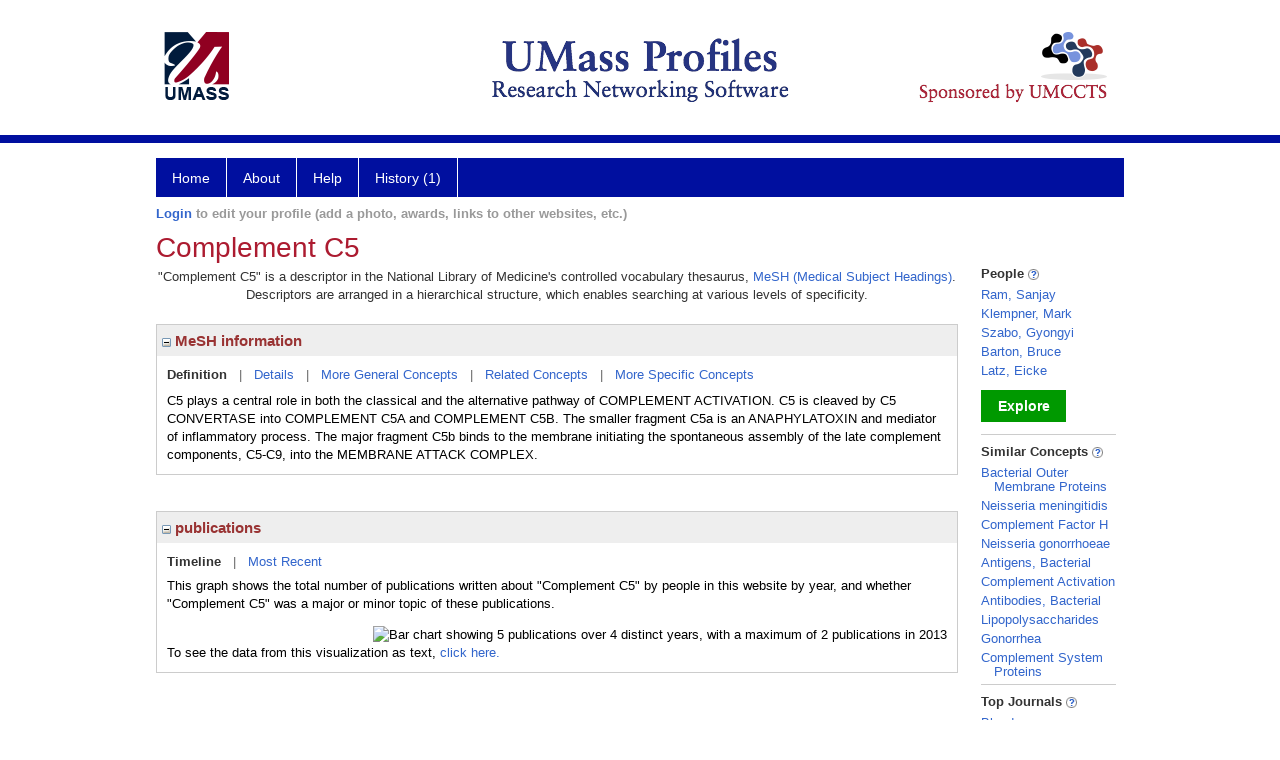

--- FILE ---
content_type: text/html; charset=utf-8
request_url: https://profiles.umassmed.edu/display/126999
body_size: 38393
content:

<!DOCTYPE html PUBLIC "-//W3C//DTD XHTML 1.0 Strict//EN" "https://www.w3.org/TR/xhtml1/DTD/xhtml1-strict.dtd">
<html>
<head id="ctl00_Head1"><title>
	Complement C5 | Profiles RNS
</title><meta charset="utf-8" /><meta http-equiv="X-UA-Compatible" content="IE-edge" /><meta name="viewport" content="width=device-width, initial-scale=1" />
    <script type="text/javascript" src="/Scripts/jquery-3.5.1.min.js"></script>
    <!-- Latest compiled and minified CSS -->
    <link rel="stylesheet" href="https://maxcdn.bootstrapcdn.com/bootstrap/3.3.7/css/bootstrap.min.css" integrity="sha384-BVYiiSIFeK1dGmJRAkycuHAHRg32OmUcww7on3RYdg4Va+PmSTsz/K68vbdEjh4u" crossorigin="anonymous" />
    <!-- Optional theme -->
    <link rel="stylesheet" href="https://maxcdn.bootstrapcdn.com/bootstrap/3.3.7/css/bootstrap-theme.min.css" integrity="sha384-rHyoN1iRsVXV4nD0JutlnGaslCJuC7uwjduW9SVrLvRYooPp2bWYgmgJQIXwl/Sp" crossorigin="anonymous" /><link rel="stylesheet" href="https://netdna.bootstrapcdn.com/font-awesome/4.2.0/css/font-awesome.min.css" />
    <!-- Latest compiled and minified JavaScript -->
    <script type="text/javascript" src="https://maxcdn.bootstrapcdn.com/bootstrap/3.3.7/js/bootstrap.min.js" integrity="sha384-Tc5IQib027qvyjSMfHjOMaLkfuWVxZxUPnCJA7l2mCWNIpG9mGCD8wGNIcPD7Txa" crossorigin="anonymous"></script>      

    
    <link href="https://profiles.umassmed.edu/framework/css/profiles.css" rel="stylesheet" type="text/css" media="all" /><link href="https://profiles.umassmed.edu/framework/css/prns-theme.css" rel="stylesheet" type="text/css" media="all" /><link href="https://profiles.umassmed.edu/framework/css/prns-theme-menus-top.css" rel="stylesheet" type="text/css" media="all" /><meta name="apple-mobile-web-app-title" content="Profiles RNS" /><meta name="application-name" content="Profiles RNS" /><meta name="msapplication-TileColor" content="#a41c2f" /><meta name="theme-color" content="#a41c2f" /><link href="https://profiles.umassmed.edu/Profile/CSS/display.css" rel="stylesheet" type="text/css" media="all" /><script type="text/javascript" src="https://profiles.umassmed.edu/Framework/JavaScript/profiles.js"></script><link rel="alternate" type="application/rdf+xml" href="https://profiles.umassmed.edu/profile/126999/126999.rdf" /></head>
<body id="ctl00_bodyMaster">
    <!-- Google Tag Manager (noscript) -->
    <noscript>
        <iframe src="https://www.googletagmanager.com/ns.html?id=GTM-PXSD37"
            height="0" width="0" style="display: none; visibility: hidden"></iframe>
    </noscript>
    <!-- End Google Tag Manager (noscript) -->
    <form name="aspnetForm" method="post" action="../Profile/Display.aspx?subject=126999&amp;predicate=&amp;object=&amp;tab=&amp;file=&amp;viewas=HTML&amp;ContentType=text%2fhtml&amp;StatusCode=200&amp;SessionID=07AAAE84-96D7-42FC-8242-B9E40696CB0D" id="aspnetForm" enctype="multipart/form-data">
<div>
<input type="hidden" name="ctl00_toolkitScriptMaster_HiddenField" id="ctl00_toolkitScriptMaster_HiddenField" value="" />
<input type="hidden" name="__EVENTTARGET" id="__EVENTTARGET" value="" />
<input type="hidden" name="__EVENTARGUMENT" id="__EVENTARGUMENT" value="" />
<input type="hidden" name="__VIEWSTATE" id="__VIEWSTATE" value="/wEPDwUENTM4MWRkc65TCL/Z1z9A+xO+QGhVV0/N+WllL8Ca6pY4G62yocw=" />
</div>

<script type="text/javascript">
//<![CDATA[
var theForm = document.forms['aspnetForm'];
if (!theForm) {
    theForm = document.aspnetForm;
}
function __doPostBack(eventTarget, eventArgument) {
    if (!theForm.onsubmit || (theForm.onsubmit() != false)) {
        theForm.__EVENTTARGET.value = eventTarget;
        theForm.__EVENTARGUMENT.value = eventArgument;
        theForm.submit();
    }
}
//]]>
</script>


<script src="/WebResource.axd?d=SIvF1XHHrkN9QjLipZ45dywLsZfPkJpRO9f0sERU899EcDFYkPX0K0llPl2tMQMNo-0LbMsK2Ukw_I91jQBG6brBOq6ppJbNj96uLlOAWpk1&amp;t=638901392248157332" type="text/javascript"></script>


<script src="/ScriptResource.axd?d=Odju7yH4lsSpvlFShKbOfRsXHg9z3bJ8-ZmmV_dGtE0taUkJKaRKdJFxUoUpFjs7KZpKkQaXQepocOzlyxjqnB-dRXe21u_Ya2-zxW8ZGLiYFB2RFOKFq68vCMWz720P0&amp;t=705c9838" type="text/javascript"></script>
<script src="/ScriptResource.axd?d=RXbrTQxPGEe2zZgESfe7gJVwvtHS2DrGaDeXrzjl6w7CGN9NDtKn59fblRoM0twfpqKgTkudmKRVpCLL3YGI9BCjY5hpoEdN2-nMPr34J3hRzyIgQhiucyobvYmHfZgWUzk4yQnMGuJGtty-Yjpywg2&amp;t=705c9838" type="text/javascript"></script>
<div>

	<input type="hidden" name="__VIEWSTATEGENERATOR" id="__VIEWSTATEGENERATOR" value="BDFA38F5" />
</div>
        
	    <input name="__RequestVerificationToken" type="hidden" value="HERiRtToSnVf7sCuGq0rrSWhVj2wBBhYKSGim2a9oxnLmEiezFrdICL4oop_20QohlNFPoT5AbPs9IWcEkt4f4Ud45rtqPhqKvOq2ri8AVA1" />
        <script type="text/javascript">
//<![CDATA[
Sys.WebForms.PageRequestManager._initialize('ctl00$toolkitScriptMaster', 'aspnetForm', [], [], [], 3600, 'ctl00');
//]]>
</script>


        <script type="text/javascript">
            (function (i, s, o, g, r, a, m) {
                i['GoogleAnalyticsObject'] = r; i[r] = i[r] || function () {
                    (i[r].q = i[r].q || []).push(arguments)
                }, i[r].l = 1 * new Date(); a = s.createElement(o), m = s.getElementsByTagName(o)[0]; a.async = 1; a.src = g; m.parentNode.insertBefore(a, m)
            })(window, document, 'script', '//www.google-analytics.com/analytics.js', 'ga');
            ga('create', 'UA-5308116-1', '.catalyst.harvard.edu');
            ga('create', 'UA-59825751-1', '.catalyst.harvard.edu', { 'name': 'b' });
            ga('send', 'pageview');
            ga('b.send', 'pageview');
        </script>
        <div id='page-container'>
    <div class="institutionHeader">
     
        <img src="https://profiles.umassmed.edu/Framework/Images/banner.png" alt="Header Logo" />
</div>
            <div class="profiles">
                
                
                    
                            
<div id="prns-nav">
    <!-- MAIN NAVIGATION MENU -->
    <nav>
        <ul class="prns-main">
            <li class="main-nav">
                <a href="/search">Home</a>
            </li>
            <li class="main-nav">
                <a href='#'>About</a>
                <ul class="drop">
                    <li>
                        <a id="about" style="width: 200px !important" href="/about/default.aspx?tab=overview">Overview</a>
                    </li>
                    <li>
                        <a id="data" style="width: 200px !important" href="/about/default.aspx?tab=data">Sharing Data</a>
                    </li>
                    <li>
                        <a id="orcid" style="width: 200px !important" href="/about/default.aspx?tab=orcid">ORCID</a>
                    </li>
                </ul>

            </li>
            <li class="main-nav">
                <a href="/about/default.aspx?tab=faq">Help</a>
            </li>
            
            <li class='main-nav'><a href='https://profiles.umassmed.edu/history'>History (1)</a><ul class='drop'><li><a  style='' href='https://profiles.umassmed.edu/profile/126999'>Complement C5</a></li><li style='height:39px !important;'><a style='' href='https://profiles.umassmed.edu/history'>See All Pages</a></li></ul></li>
            <li class="search main-nav" style="width: 492px;">

            </li>
            <li id="search-drop" class="last main-nav" style="float: right !important; width: 25px;">

            </li>
        </ul>
        <!-- USER LOGIN MSG / USER FUNCTION MENU -->
        <div id="prns-usrnav" class="pub" class-help="class should be [pub|user]">
            <div class="loginbar">
                <a href='https://profiles.umassmed.edu/login/default.aspx?method=login&redirectto=https://profiles.umassmed.edu/display/126999'>Login</a> to edit your profile (add a photo, awards, links to other websites, etc.)
            </div>
            <!-- SUB NAVIGATION MENU (logged on) -->
            <ul class="usermenu">
                
                <li style="margin-top: 0px !important;">
                    <div class="divider"></div>
                </li>
                <li><a href='https://profiles.umassmed.edu/login/default.aspx?pin=send&method=login&edit=true'>Edit My Profile</a></li>
                <li>
                    <div class="divider"></div>
                </li>
                               
                <li id="ListDivider">
                    <div class="divider"></div>
                </li>
                <li id="navMyLists">
                   <a href="#">My Person List (<span id="list-count">0</span>)</a>
                    
                </li>
                 <li>
                    <div class="divider"></div>
                </li>
              
                
                
                
            </ul>
        </div>
    </nav>
</div>

<script type='text/javascript'>$('#useourdata').css('border-bottom','');</script><script type='text/javascript'> var NAME = document.getElementById('prns-usrnav'); NAME.className = 'pub'; $('#navMyLists').remove(); $('#ListDivider').remove();</script>
<script type="text/javascript">

    $(function () {
        setNavigation();
    });

    function setNavigation() {
        var path = $(location).attr('href');
        path = path.replace(/\/$/, "");
        path = decodeURIComponent(path);

        $(".prns-main li").each(function () {

            var href = $(this).find("a").attr('href');
            var urlParams = window.location.search;

            if ((path + urlParams).indexOf(href) >= 0) {
                $(this).addClass('landed');
            }
        });


        return true;
    }
    $(document).ready(function () {
        $("#menu-search").on("keypress", function (e) {
            if (e.which == 13) {
                minisearch();
                return false;
            }
            return true;
        });

        $("#img-mag-glass").on("click", function () {
            minisearch();
            return true;
        });
    });
    function minisearch() {
        var keyword = $("#menu-search").val();
        var classuri = 'http://xmlns.com/foaf/0.1/Person';
        document.location.href = '/search/default.aspx?searchtype=people&searchfor=' + keyword + '&classuri=' + classuri;
        return true;
    }

</script>



                        
                
                
                <div class="profilesPage">
                    <button type="button" style="color: #000000;" onclick="javascript:topFunction();" id="rtnBtn" title="Go to top">Return to Top</button>
                    <div id="profilesMainRow" class="MainRow">
                        
                        <div id="ctl00_divProfilesContentMain" class="profilesContentMain profilesMaxWidth">
                            <div id="ctl00_divTopMainRow" style="width: 100%">
                                 <div class="pageTitle"><h2 style='margin-bottom:0px;'>Complement C5</h2></div>
                            </div>
                            
                            <div class="backLink">
                                
                            </div>
                            <div class="pageDescription">
                                
                            </div>
                            <div class="prns-screen-search" id="prns-content">
                                <div class="content-main">
                                    
                                </div>
                            </div>
                            <div class="panelMain">
                                
                                    
                                            

<p style='margin-bottom: 20px;'>
	"Complement C5" is a descriptor in the National Library of Medicine's controlled vocabulary thesaurus, 
	<a href="http://www.nlm.nih.gov/mesh/" target="_blank">MeSH (Medical Subject Headings)</a>. Descriptors are arranged in a hierarchical structure, 
	which enables searching at various levels of specificity.
</p>

<div class="PropertyGroupItem">
	<div class="PropertyItemHeader">
		<a href="javascript:toggleBlock('propertyitem','meshInfo')"> 
			<img src="https://profiles.umassmed.edu/Profile/Modules/PropertyList/images/minusSign.gif" id="ctl00_ContentMain_rptMain_ctl00_ctl00_plusImage" style="border: none; text-decoration: none !important" border="0" alt="expand / collapse" /></a>
			MeSH information
	</div>
	<div class="PropertyGroupData">
		<div id="meshInfo">

			<div class="anchor-tab">
				<a href="javascript:void(0)" id="ctl00_ContentMain_rptMain_ctl00_ctl00_definitionLink" class="selected" rel="#meshDefinition">Definition</a>
				&nbsp; | &nbsp; 
				<a href="javascript:void(0)" id="ctl00_ContentMain_rptMain_ctl00_ctl00_detailsLink" rel="#meshDetails">Details</a> 
				&nbsp; | &nbsp; 
				<a href="javascript:void(0)" id="ctl00_ContentMain_rptMain_ctl00_ctl00_generalConceptLink" rel="#meshGeneralConcepts">More General Concepts</a> 
				&nbsp; | &nbsp; 
				<a href="javascript:void(0)" id="ctl00_ContentMain_rptMain_ctl00_ctl00_relatedConceptLink" rel="#meshRelatedConcepts">Related Concepts</a> 	
				&nbsp; | &nbsp; 
				<a href="javascript:void(0)" id="ctl00_ContentMain_rptMain_ctl00_ctl00_specificConceptLink" rel="#meshSpecificConcepts">More Specific Concepts</a> 	
			</div>

			<div id="meshDefinition" class='toggle-vis'>
				C5 plays a central role in both the classical and the alternative pathway of COMPLEMENT ACTIVATION. C5 is cleaved by C5 CONVERTASE into COMPLEMENT C5A and COMPLEMENT C5B. The smaller fragment C5a is an ANAPHYLATOXIN and mediator of inflammatory process. The major fragment C5b binds to the membrane initiating the spontaneous assembly of the late complement components, C5-C9, into the MEMBRANE ATTACK COMPLEX.
    
			</div>

			<div id="meshDetails" class='toggle-vis' style='display: none;'>
				<table>
				<tbody>
					<tr>
						<td class='label'>Descriptor ID</td>
						<td>				
							D003182
						</td>			
					</tr>
					<tr>
						<td class='label'>MeSH Number(s)</td>
						<td>
							<div>D12.776.124.486.274.450</div>
						</td>
					</tr>
					<tr>
						<td class='label'>Concept/Terms</td>
						<td>
							<div><a href='javascript:void(0);'>Complement C5</a><ul style='display: none;'><li><span>Complement C5</span></li><li><span>C5, Complement</span></li><li><span>C5 Complement</span></li><li><span>Complement, C5</span></li><li><span>Complement 5</span></li><li><span>Complement Component 5</span></li><li><span>Component 5, Complement</span></li></ul></div><div><a href='javascript:void(0);'>Complement C5, Precursor</a><ul style='display: none;'><li><span>Complement C5, Precursor</span></li><li><span>C5, Precursor Complement</span></li><li><span>Precursor Complement C5</span></li><li><span>Pro-C5</span></li><li><span>Pro C5</span></li><li><span>Pro-complement 5</span></li><li><span>Pro complement 5</span></li><li><span>Precursor C5</span></li><li><span>C5, Precursor</span></li></ul></div>
						</td>
					</tr>
				</tbody>	
				</table>
			</div>

			<div id="meshGeneralConcepts" class='toggle-vis' style='display: none;'>
				<p>Below are MeSH descriptors whose meaning is more general than "Complement C5".</p>
				<div>
					<ul>
						<li><span>Chemicals and Drugs [D]</span></li><li style='margin-left:16px;'><span><a href='https://profiles.umassmed.edu/profile/104333'>Amino Acids, Peptides, and Proteins</a> [D12]</span></li><li style='margin-left:24px;'><span><a href='https://profiles.umassmed.edu/profile/117570'>Proteins</a> [D12.776]</span></li><li style='margin-left:32px;'><span><a href='https://profiles.umassmed.edu/profile/128319'>Blood Proteins</a> [D12.776.124]</span></li><li style='margin-left:40px;'><span><a href='https://profiles.umassmed.edu/profile/104111'>Immunoproteins</a> [D12.776.124.486]</span></li><li style='margin-left:48px;'><span><a href='https://profiles.umassmed.edu/profile/116463'>Complement System Proteins</a> [D12.776.124.486.274]</span></li><li style='margin-left:56px;'><span><a href='https://profiles.umassmed.edu/profile/126999'><b>Complement C5</b></a> [D12.776.124.486.274.450]</span></li>
					</ul>
				</div>
			</div>

			<div id="meshRelatedConcepts" class='toggle-vis' style='display: none;'>
				<p>Below are MeSH descriptors whose meaning is related to "Complement C5".</p>
				<div>
					<ul>
						<li style='margin-left:0px;'><span><a href='https://profiles.umassmed.edu/profile/116463'>Complement System Proteins</a></span></li><li style='margin-left:16px;'><span><a href='https://profiles.umassmed.edu/profile/104282'>Anaphylatoxins</a></span></li><li style='margin-left:16px;'><span><a href='https://profiles.umassmed.edu/profile/104419'>Complement Activating Enzymes</a></span></li><li style='margin-left:16px;'><span><a href='https://profiles.umassmed.edu/profile/122372'>Complement C1</a></span></li><li style='margin-left:16px;'><span><a href='https://profiles.umassmed.edu/profile/108836'>Complement C2</a></span></li><li style='margin-left:16px;'><span><a href='https://profiles.umassmed.edu/profile/127520'>Complement C3</a></span></li><li style='margin-left:16px;'><span><a href='https://profiles.umassmed.edu/profile/118901'>Complement C4</a></span></li><li style='margin-left:16px;'><span><a href='https://profiles.umassmed.edu/profile/126999'><b>Complement C5</b></a></span></li><li style='margin-left:16px;'><span><a href='https://profiles.umassmed.edu/profile/116462'>Complement C6</a></span></li><li style='margin-left:16px;'><span><a href='https://profiles.umassmed.edu/profile/124708'>Complement C7</a></span></li><li style='margin-left:16px;'><span><a href='https://profiles.umassmed.edu/profile/117495'>Complement C8</a></span></li><li style='margin-left:16px;'><span><a href='https://profiles.umassmed.edu/profile/121294'>Complement C9</a></span></li><li style='margin-left:16px;'><span><a href='https://profiles.umassmed.edu/profile/121656'>Complement Factor B</a></span></li><li style='margin-left:16px;'><span><a href='https://profiles.umassmed.edu/profile/114886'>Complement Inactivator Proteins</a></span></li><li style='margin-left:16px;'><span><a href='https://profiles.umassmed.edu/profile/107443'>Complement Membrane Attack Complex</a></span></li><li style='margin-left:16px;'><span><a href='https://profiles.umassmed.edu/profile/114876'>Properdin</a></span></li>
					</ul>
				</div>
			</div>

			<div id="meshSpecificConcepts" class='toggle-vis' style='display: none;'>
				<p>Below are MeSH descriptors whose meaning is more specific than "Complement C5".</p>
				<div>
					<ul>
						<li><span>Complement C5</span></li><li style='margin-left:16px;'><span><a href='https://profiles.umassmed.edu/profile/105858'>Complement C5a</a></span></li><li style='margin-left:16px;'><span><a href='https://profiles.umassmed.edu/profile/113858'>Complement C5b</a></span></li>
					</ul>
				</div>
			</div>
		</div>
	</div>
</div>
<br /><br />
<script type="text/javascript">
	$(function() {

		$("#meshInfo .anchor-tab a").bind("click", function() {
			var $this = $(this);
			if ($this.get(0).className != "selected" && $this.get(0).className != "disabled") {
				// Toggle link classes
				$this.toggleClass("selected").siblings("a.selected").removeClass("selected");

				// Show target element hiding currently visible
				var target = $this.attr('rel');
				$("#meshInfo .toggle-vis:visible").hide();
				$(target).fadeIn("fast");
			}
		});

		$('#meshDetails a').bind('click', function() {
			var $this = $(this);
			$this.next('ul').toggle();
		});
	});
</script>
                                        
                                            

<div class="PropertyGroupItem"  style='margin-bottom: 10px;'>
	<div class="PropertyItemHeader">
		<a href="javascript:toggleBlock('propertyitem','conceptPub')"> 
			<img src="https://profiles.umassmed.edu/Profile/Modules/PropertyList/images/minusSign.gif" id="ctl00_ContentMain_rptMain_ctl01_ctl00_plusImage" style="border: none; text-decoration: none !important" border="0" alt="expand / collapse" /></a>
			publications
	</div>
	<div class="PropertyGroupData">
		<div id="conceptPub" class='publicationList'>

			<div class="anchor-tab">
				<a class='selected' rel="#timelineContainer" href='javascript:void(0)'>Timeline</a>
				&nbsp; | &nbsp; 
				
				<a rel="#newest" tabindex="0">Most Recent</a> 
				
			</div>
			
			<div id="timelineContainer" class='toggle-vis' style='margin-top: 6px;'>		
				<div style='padding-right: 3px;'>This graph shows the total number of publications written about "Complement C5" by people in this website by year, and whether "Complement C5" was a major or minor topic of these publications. <!--In all years combined, a total of [[[TODO:PUBLICATION COUNT]]] publications were written by people in Profiles.--></div>
				<div id="publicationTimelineGraph">
					<img src="//chart.googleapis.com/chart?chs=595x100&chf=bg,s,ffffff|c,s,ffffff&chxt=x,y&chxl=0:|'96||'98||'00||'02||'04||'06||'08||'10||'12||'14||'16||'18||'20||'22||'24||'26|1:|0|2&cht=bvs&chd=t:0,0,0,0,0,0,0,0,0,0,0,0,0,0,0,0,0,0,0,0,0,0,0,50,0,0,0,0,0,0,0|0,0,0,0,0,0,0,0,0,0,0,0,0,0,0,0,0,100,50,0,0,0,0,0,50,0,0,0,0,0,0&chdl=Major+Topic|Minor+Topic&chco=FB8072,80B1D3&chbh=10" id="ctl00_ContentMain_rptMain_ctl01_ctl00_timeline" border="0" alt="Bar chart showing 5 publications over 4 distinct years, with a maximum of 2 publications in 2013" />
                    <div style="text-align:left">To see the data from this visualization as text, <a id="divShowTimelineTable" tabindex="0">click here.</a></div>
				</div>
                <div id="divTimelineTable" class="listTable" style="display:none;margin-top:12px;margin-bottom:8px;">
		            <table style="width:592px"><tr><th>Year</th><th>Major Topic</th><th>Minor Topic</th><th>Total</th></tr><tr><td>2013</td><td>0</td><td>2</td><td>2</td></tr><tr><td>2014</td><td>0</td><td>1</td><td>1</td></tr><tr><td>2019</td><td>1</td><td>0</td><td>1</td></tr><tr><td>2020</td><td>0</td><td>1</td><td>1</td></tr></table>
                    To return to the timeline, <a id="dirReturnToTimeline" tabindex="0">click here.</a>
                </div>
			</div>	
			
			
			
			<div id="newest" class="newest publications toggle-vis" style="display:none;">
				<div class='intro'>Below are the most recent publications written about "Complement C5" by people in Profiles.</div>
				<ol style="margin-top: 8px;">		
					
								<li>
								<div>Fan X, McCullough RL, Huang E, Bellar A, Kim A, Poulsen KL, McClain CJ, Mitchell M, McCullough AJ, Radaeva S, Barton B, Szabo G, Dasarathy S, Rotroff DM, Nagy LE. Diagnostic and Prognostic Significance of Complement in Patients With Alcohol-Associated Hepatitis. Hepatology. 2021 03; 73(3):983-997.</div>
								<div class='viewIn'>View in: <a href='//www.ncbi.nlm.nih.gov/pubmed/32557728' target='_new'>PubMed</a></div>							
								</li>
							
								<li>
								<div>Frye AM, Hart TM, Tufts DM, Ram S, Diuk-Wasser MA, Kraiczy P, Blom AM, Lin YP. A soft tick Ornithodoros moubata salivary protein OmCI is a potent inhibitor to prevent avian complement activation. Ticks Tick Borne Dis. 2020 03; 11(2):101354.</div>
								<div class='viewIn'>View in: <a href='//www.ncbi.nlm.nih.gov/pubmed/31866440' target='_new'>PubMed</a></div>							
								</li>
							
								<li>
								<div>DeZern AE, Uknis M, Yuan X, Mukhina GL, Varela J, Saye J, Pu J, Brodsky RA. Complement blockade with a C1 esterase inhibitor in paroxysmal nocturnal hemoglobinuria. Exp Hematol. 2014 Oct; 42(10):857-61.e1.</div>
								<div class='viewIn'>View in: <a href='//www.ncbi.nlm.nih.gov/pubmed/25034232' target='_new'>PubMed</a></div>							
								</li>
							
								<li>
								<div>Samstad EO, Niyonzima N, Nymo S, Aune MH, Ryan L, Bakke SS, Lappeg?rd KT, Brekke OL, Lambris JD, Dam?s JK, Latz E, Mollnes TE, Espevik T. Cholesterol crystals induce complement-dependent inflammasome activation and cytokine release. J Immunol. 2014 Mar 15; 192(6):2837-45.</div>
								<div class='viewIn'>View in: <a href='//www.ncbi.nlm.nih.gov/pubmed/24554772' target='_new'>PubMed</a></div>							
								</li>
							
								<li>
								<div>Koenigs A, Hammerschmidt C, Jutras BL, Pogoryelov D, Barthel D, Skerka C, Kugelstadt D, Wallich R, Stevenson B, Zipfel PF, Kraiczy P. BBA70 of Borrelia burgdorferi is a novel plasminogen-binding protein. J Biol Chem. 2013 Aug 30; 288(35):25229-25243.</div>
								<div class='viewIn'>View in: <a href='//www.ncbi.nlm.nih.gov/pubmed/23861404' target='_new'>PubMed</a></div>							
								</li>
							
								<li>
								<div>Brookes C, Kuisma E, Alexander F, Allen L, Tipton T, Ram S, Gorringe A, Taylor S. Development of a large scale human complement source for use in bacterial immunoassays. J Immunol Methods. 2013 May 31; 391(1-2):39-49.</div>
								<div class='viewIn'>View in: <a href='//www.ncbi.nlm.nih.gov/pubmed/23485926' target='_new'>PubMed</a></div>							
								</li>
							
								<li>
								<div>Bomback AS, Smith RJ, Barile GR, Zhang Y, Heher EC, Herlitz L, Stokes MB, Markowitz GS, D'Agati VD, Canetta PA, Radhakrishnan J, Appel GB. Eculizumab for dense deposit disease and C3 glomerulonephritis. Clin J Am Soc Nephrol. 2012 May; 7(5):748-56.</div>
								<div class='viewIn'>View in: <a href='//www.ncbi.nlm.nih.gov/pubmed/22403278' target='_new'>PubMed</a></div>							
								</li>
							
								<li>
								<div>Klempner MS, Gallin JI, Balow JE, Van Kammen DP. The effect of hemodialysis and C5a des arg on neutrophil subpopulations. Blood. 1980 May; 55(5):777-83.</div>
								<div class='viewIn'>View in: <a href='//www.ncbi.nlm.nih.gov/pubmed/7362869' target='_new'>PubMed</a></div>							
								</li>
							
								<li>
								<div>Klempner MS, Gallin JI. Separation and functional characterization of human neutrophil subpopulations. Blood. 1978 Apr; 51(4):659-69.</div>
								<div class='viewIn'>View in: <a href='//www.ncbi.nlm.nih.gov/pubmed/564724' target='_new'>PubMed</a></div>							
								</li>
							
								<li>
								<div>Finberg R, Barland P, Grayzel AI. Measurement of complement components in systemic lupus erythematosus by radial immunodiffusion. Am J Clin Pathol. 1977 Jan; 67(1):97-9.</div>
								<div class='viewIn'>View in: <a href='//www.ncbi.nlm.nih.gov/pubmed/401557' target='_new'>PubMed</a></div>							
								</li>
							
				</ol>	
			</div>	
			
			
		</div>
	</div>
</div>
<script type="text/javascript">
    $(function () {
        // Add style to the first LI
        $("div.publications ol").find("li:first").addClass("first");
        // Remove timeline graph if no image found.
        if ($('#publicationTimelineGraph img').attr('src') == undefined)
            $('#publicationTimelineGraph img').remove();

        $(".publicationList .anchor-tab a").bind("click", function () {
            var $this = $(this);
            if ($this.get(0).className != "selected") {
                // Toggle link classes
                $this.toggleClass("selected").siblings("a.selected").removeClass("selected");

                // Show target element hiding currently visible
                var target = $this.attr('rel');
                $("div.publicationList .toggle-vis:visible").hide();
                $(target).fadeIn("fast");
            }
        });

        $(".publicationList .anchor-tab a").bind("keypress", function (e) {
            if (e.keyCode == 13) {
                var $this = $(this);
                if ($this.get(0).className != "selected") {
                    // Toggle link classes
                    $this.toggleClass("selected").siblings("a.selected").removeClass("selected");

                    // Show target element hiding currently visible
                    var target = $this.attr('rel');
                    $("div.publicationList .toggle-vis:visible").hide();
                    $(target).fadeIn("fast");
                }
            }
        });
    });

    $(function () {
        $("#divShowTimelineTable").bind("click", function () {

            $("#divTimelineTable").show();
            $("#publicationTimelineGraph").hide();
        });


        jQuery("#divShowTimelineTable").bind("keypress", function (e) {
            if (e.keyCode == 13) {
                $("#divTimelineTable").show();
                $("#publicationTimelineGraph").hide();
            }
        });
    });

    $(function () {
        $("#dirReturnToTimeline").bind("click", function () {

            $("#divTimelineTable").hide();
            $("#publicationTimelineGraph").show();
        });


        jQuery("#dirReturnToTimeline").bind("keypress", function (e) {
            if (e.keyCode == 13) {
                $("#divTimelineTable").hide();
                $("#publicationTimelineGraph").show();
            }
        });
    });
</script>
       
                                        
                                
                            </div>
                        </div>
                        <div class="profilesContentPassive">
                            <div class="panelPassive">
                                
                                    
                                            
        <div class="passiveSectionHead">
            <div style="white-space: nowrap; display: inline">
                People
                
                <a id="ctl00_ContentPassive_rptPassive_ctl00_ctl00_passiveList_ctl00_Info" class="questionImage" href="#"><img src="https://profiles.umassmed.edu/profile/modules/passivelist/Images/info.png" alt="" style="border-width:0px;" /></a>
            </div>
            <div id='08da292a-45c8-4884-a4f5-27e677a48264' class='passiveSectionHeadDescription' style='display: none;'>
                <div>People who have written about this concept.</div>
            </div>
        </div>

        <div class="passiveSectionBody">
            <ul>
    
        <li>
            <a id="ctl00_ContentPassive_rptPassive_ctl00_ctl00_passiveList_ctl01_itemUrl" href="https://profiles.umassmed.edu/profile/133603">Ram, Sanjay</a>
        </li>
    
        <li>
            <a id="ctl00_ContentPassive_rptPassive_ctl00_ctl00_passiveList_ctl02_itemUrl" href="https://profiles.umassmed.edu/profile/132170">Klempner, Mark</a>
        </li>
    
        <li>
            <a id="ctl00_ContentPassive_rptPassive_ctl00_ctl00_passiveList_ctl03_itemUrl" href="https://profiles.umassmed.edu/profile/132618">Szabo, Gyongyi</a>
        </li>
    
        <li>
            <a id="ctl00_ContentPassive_rptPassive_ctl00_ctl00_passiveList_ctl04_itemUrl" href="https://profiles.umassmed.edu/profile/130143">Barton, Bruce</a>
        </li>
    
        <li>
            <a id="ctl00_ContentPassive_rptPassive_ctl00_ctl00_passiveList_ctl05_itemUrl" href="https://profiles.umassmed.edu/profile/130319">Latz, Eicke</a>
        </li>
    
        </ul>
            </div>         
             <a id="ctl00_ContentPassive_rptPassive_ctl00_ctl00_passiveList_ctl06_moreurl" class="prns-explore-btn" href="https://profiles.umassmed.edu/search/default.aspx?searchtype=people&amp;searchfor=Complement C5&amp;perpage=15&amp;offset=0&amp;new=true">Explore</a>
        <div class="passiveSectionLine">_</div>
    

                                        
                                            

<div class="passiveSectionHead">
    <div id="ctl00_ContentPassive_rptPassive_ctl01_ctl00_sectionTitle" style="white-space: nowrap; display: inline">
        Similar Concepts <a href="JavaScript:toggleVisibility('similarConceptDescription');">
            <img id="ctl00_ContentPassive_rptPassive_ctl01_ctl00_imgQuestion" alt="expand description" src="https://profiles.umassmed.edu/Framework/Images/info.png" style="border-width:0px;" />
        </a>
    </div>
    <div id="similarConceptDescription" class="passiveSectionHeadDescription" style="display: none;">
        Similar concepts derived from published works.
    </div>
</div>
<div class="passiveSectionBody">
	<ul>
		<li><a href='https://profiles.umassmed.edu/profile/122341'>Bacterial Outer Membrane Proteins</a></li><li><a href='https://profiles.umassmed.edu/profile/112702'>Neisseria meningitidis</a></li><li><a href='https://profiles.umassmed.edu/profile/112880'>Complement Factor H</a></li><li><a href='https://profiles.umassmed.edu/profile/112777'>Neisseria gonorrhoeae</a></li><li><a href='https://profiles.umassmed.edu/profile/117864'>Antigens, Bacterial</a></li><li><a href='https://profiles.umassmed.edu/profile/124552'>Complement Activation</a></li><li><a href='https://profiles.umassmed.edu/profile/114173'>Antibodies, Bacterial</a></li><li><a href='https://profiles.umassmed.edu/profile/113025'>Lipopolysaccharides</a></li><li><a href='https://profiles.umassmed.edu/profile/109739'>Gonorrhea</a></li><li><a href='https://profiles.umassmed.edu/profile/116463'>Complement System Proteins</a></li>
	</ul>
</div>
<div class="passiveSectionLine">_</div>
       
                                        
                                            

<div class="passiveSectionHead">
    <div id="ctl00_ContentPassive_rptPassive_ctl02_ctl00_sectionTitle" style="white-space: nowrap; display: inline">
        Top Journals <a href="JavaScript:toggleVisibility('topJournal');">
            <img id="ctl00_ContentPassive_rptPassive_ctl02_ctl00_imgQuestion" alt="expand description" src="https://profiles.umassmed.edu/Framework/Images/info.png" style="border-width:0px;" />
        </a>
    </div>
    <div id="topJournal" class="passiveSectionHeadDescription" style="display: none;">
        Top journals in which articles about this concept have been published.
    </div>
</div>
<div class="passiveSectionBody">
	<ul>
		<li><a href="javascript:alert('Blood')">Blood</a></li><li><a href="javascript:alert('Ticks and tick-borne diseases')">Ticks Tick Borne Dis</a></li><li><a href="javascript:alert('Clinical journal of the American Society of Nephrology : CJASN')">Clin J Am Soc Nephrol</a></li><li><a href="javascript:alert('American journal of clinical pathology')">Am J Clin Pathol</a></li><li><a href="javascript:alert('Journal of immunological methods')">J Immunol Methods</a></li><li><a href="javascript:alert('Journal of immunology (Baltimore, Md. : 1950)')">J Immunol</a></li><li><a href="javascript:alert('The Journal of biological chemistry')">J Biol Chem</a></li><li><a href="javascript:alert('Hepatology (Baltimore, Md.)')">Hepatology</a></li><li><a href="javascript:alert('Experimental hematology')">Exp Hematol</a></li>
	</ul>
</div>

       
                                        
                                
                            </div>
                        </div>
                    </div>
                </div>
            </div>
            
            <div style="margin-top: 32px;" id="catfooter">
                
            </div>
        </div>
    </form>
    <script type="text/javascript">
        $(document).ready(function () {


            $("#page-container a").css("cursor", "pointer");
            $(".title-container").css("cursor", "pointer");
            $('.title-container').hover(function () {
                $(".title-container").css("opacity", ".5");
            });

            $(".title-container").click(function () {
                //  window.location.href = "https://staging.connects.catalyst.harvard.edu/profiles/search";
            });

            $(".questionImage").on("click", function (event) {
                event.stopPropagation();
                event.stopImmediatePropagation();
                $(this).parent().siblings(".passiveSectionHeadDescription").toggle();
                event.preventDefault();
            });

            $('input[type="text"]').on("focusout", function (event) {
                $(this).val($.trim($(this).val()));
                return true;
            });

            if ($(".panelPassive").text().trim().length == 0) { $(".panelPassive").remove(); }
            if ($(".profilesContentPassive").text().trim().length == 0) { $(".profilesContentPassive").remove(); }
            if ($(".content-main").text().trim().length == 0) { $(".content-main").remove(); }
            if ($(".prns-screen-search").text().trim().length == 0) { $(".prns-screen-search").remove(); }
            if ($(".profilesHeader").text().trim().length == 0) { $(".profilesHeader").remove(); }
            if ($(".panelHeader").text().trim().length == 0) { $(".panelHeader").remove(); }

        });

        // When the user scrolls down 20px from the top of the document, show the button
        window.onscroll = function () { scrollFunction() };

        function scrollFunction() {
            if (document.body.scrollTop > 250 || document.documentElement.scrollTop > 250) {
                document.getElementById("rtnBtn").style.display = "block";
            } else {
                document.getElementById("rtnBtn").style.display = "none";
            }
            return true;
        }

        // When the user clicks on the button, scroll to the top of the document
        function topFunction() {
            $('body,html').animate({ scrollTop: 0 }, 500);
            return true;
        }

        $(document).ready(function () {
            $(".lnk-edit-arrow").on("click", function () {
                var img = $(this).find("img");
                var current = img.attr("src");
                var newsrc = img.attr("data-swap");
                $("#" + $(this).attr("data-item")).toggle();
                img.attr("src", newsrc).attr("data-swap", current);
            });
        });


    </script>
    <script type="text/javascript">
    $(document).ready(function () {jQuery('.pageSubTitle').remove();});$(document).ready(function () {$('.pageDescription').remove();});$(document).ready(function () {$('.backLink').remove();});$(document).ready(function () {$('.prns-screen-search').remove();});
    </script>
</body>
</html>
